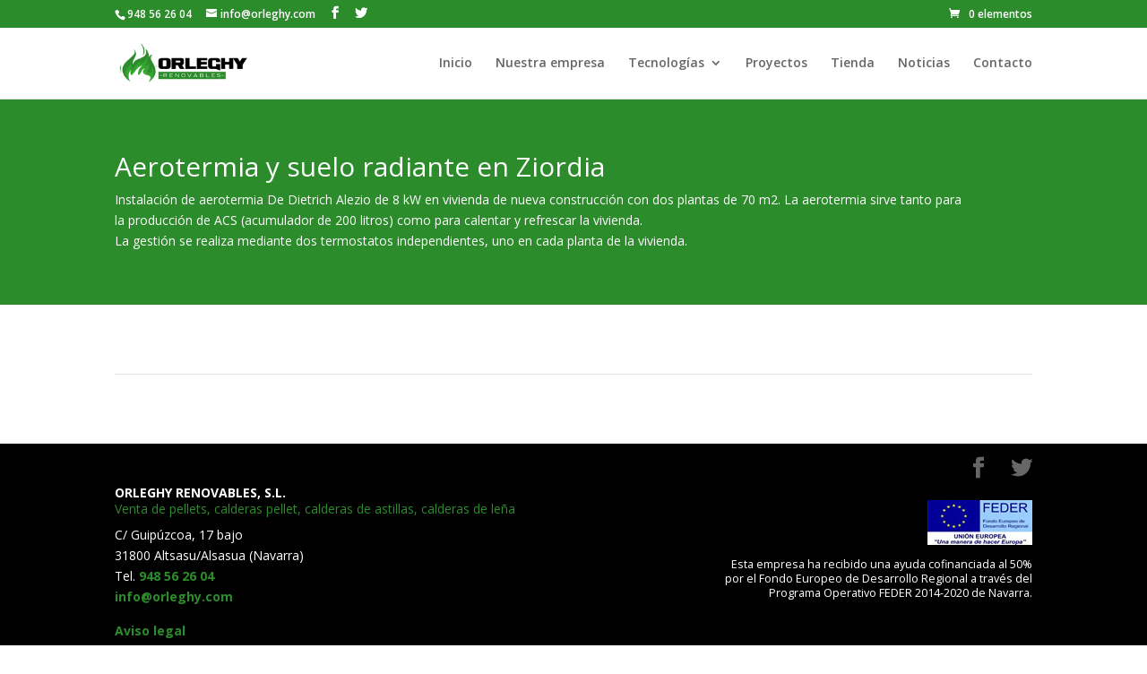

--- FILE ---
content_type: text/css; charset=utf-8
request_url: https://www.orleghy.com/wp-content/cache/min/1/wp-content/plugins/wc-dynamic-pricing-and-discounts/assets/css/style-frontend.css?ver=1769502942
body_size: 257
content:
.rp_wcdpd_product_page{width:100%;margin-top:20px;margin-bottom:30px}.rp_wcdpd_product_page_title{font-weight:700}.rp_wcdpd_product_page_modal_link span{text-decoration:underline;cursor:pointer}.rp_wcdpd_pricing_table{width:100%;padding-top:5px}.rp_wcdpd_pricing_table table{width:100%;border-top:1px solid #c4c4c4}.rp_wcdpd_pricing_table tr{border-bottom:1px solid #c4c4c4}.rp_wcdpd_pricing_table td{white-space:nowrap;padding:2px 10px 2px 8px;color:#444}.rp_wcdpd_pricing_table td.last_cell{width:99%}.rp_wcdpd_pricing_table td.rp_wcdpd_longer_cell{padding:2px 10px 2px 20px}.rp_wcdpd_modal{position:fixed;z-index:101;display:none;padding:20px 20px 25px 20px;background-color:#fff}.rp_wcdpd_modal_overlay{position:fixed;top:0;left:0;display:none;width:100%;height:100%;z-index:100;background:rgba(0,0,0,.7)}.rp_wcdpd_pricing_table_variation{display:none}